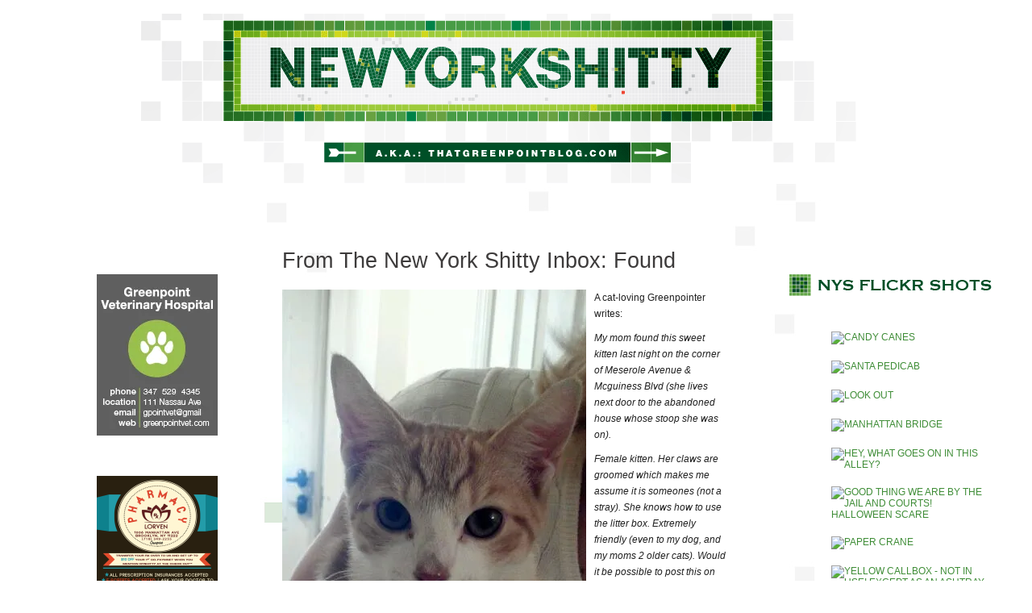

--- FILE ---
content_type: text/html; charset=UTF-8
request_url: https://www.newyorkshitty.com/greenpoint-goodness/85737
body_size: 16863
content:
<!DOCTYPE html PUBLIC "-//W3C//DTD XHTML 1.0 Transitional//EN" "http://www.w3.org/TR/xhtml1/DTD/xhtml1-transitional.dtd">
<html xmlns="http://www.w3.org/1999/xhtml">
<head profile="http://gmpg.org/xfn/11">
<meta http-equiv="Content-Type" content="text/html; charset=UTF-8" />
<meta name="distribution" content="global" />
<meta name="robots" content="follow, all" />
<meta name="language" content="en" />

<title>  From The New York Shitty Inbox: Found : newyorkshitty.com</title>
<meta name="generator" content="WordPress 6.9" />
<!-- leave this for stats -->

<link rel="Shortcut Icon" href="https://www.newyorkshitty.com/wp-content/themes/code-blue_20/images/favicon.ico" type="image/x-icon" />
<link rel="alternate" type="application/rss+xml" title="RSS 2.0" href="https://www.newyorkshitty.com/feed" />
<link rel="alternate" type="text/xml" title="RSS .92" href="https://www.newyorkshitty.com/feed/rss" />
<link rel="alternate" type="application/atom+xml" title="Atom 0.3" href="https://www.newyorkshitty.com/feed/atom" />
<link rel="pingback" href="https://www.newyorkshitty.com/xmlrpc.php" />
	<link rel='archives' title='December 2019' href='https://www.newyorkshitty.com/date/2019/12' />
	<link rel='archives' title='November 2019' href='https://www.newyorkshitty.com/date/2019/11' />
	<link rel='archives' title='October 2019' href='https://www.newyorkshitty.com/date/2019/10' />
	<link rel='archives' title='September 2019' href='https://www.newyorkshitty.com/date/2019/09' />
	<link rel='archives' title='August 2019' href='https://www.newyorkshitty.com/date/2019/08' />
	<link rel='archives' title='February 2018' href='https://www.newyorkshitty.com/date/2018/02' />
	<link rel='archives' title='June 2017' href='https://www.newyorkshitty.com/date/2017/06' />
	<link rel='archives' title='May 2017' href='https://www.newyorkshitty.com/date/2017/05' />
	<link rel='archives' title='April 2017' href='https://www.newyorkshitty.com/date/2017/04' />
	<link rel='archives' title='March 2017' href='https://www.newyorkshitty.com/date/2017/03' />
	<link rel='archives' title='February 2017' href='https://www.newyorkshitty.com/date/2017/02' />
	<link rel='archives' title='May 2016' href='https://www.newyorkshitty.com/date/2016/05' />
	<link rel='archives' title='January 2016' href='https://www.newyorkshitty.com/date/2016/01' />
	<link rel='archives' title='December 2015' href='https://www.newyorkshitty.com/date/2015/12' />
	<link rel='archives' title='November 2015' href='https://www.newyorkshitty.com/date/2015/11' />
	<link rel='archives' title='October 2015' href='https://www.newyorkshitty.com/date/2015/10' />
	<link rel='archives' title='September 2015' href='https://www.newyorkshitty.com/date/2015/09' />
	<link rel='archives' title='August 2015' href='https://www.newyorkshitty.com/date/2015/08' />
	<link rel='archives' title='July 2015' href='https://www.newyorkshitty.com/date/2015/07' />
	<link rel='archives' title='June 2015' href='https://www.newyorkshitty.com/date/2015/06' />
	<link rel='archives' title='May 2015' href='https://www.newyorkshitty.com/date/2015/05' />
	<link rel='archives' title='April 2015' href='https://www.newyorkshitty.com/date/2015/04' />
	<link rel='archives' title='March 2015' href='https://www.newyorkshitty.com/date/2015/03' />
	<link rel='archives' title='February 2015' href='https://www.newyorkshitty.com/date/2015/02' />
	<link rel='archives' title='January 2015' href='https://www.newyorkshitty.com/date/2015/01' />
	<link rel='archives' title='December 2014' href='https://www.newyorkshitty.com/date/2014/12' />
	<link rel='archives' title='November 2014' href='https://www.newyorkshitty.com/date/2014/11' />
	<link rel='archives' title='October 2014' href='https://www.newyorkshitty.com/date/2014/10' />
	<link rel='archives' title='September 2014' href='https://www.newyorkshitty.com/date/2014/09' />
	<link rel='archives' title='August 2014' href='https://www.newyorkshitty.com/date/2014/08' />
	<link rel='archives' title='July 2014' href='https://www.newyorkshitty.com/date/2014/07' />
	<link rel='archives' title='June 2014' href='https://www.newyorkshitty.com/date/2014/06' />
	<link rel='archives' title='May 2014' href='https://www.newyorkshitty.com/date/2014/05' />
	<link rel='archives' title='April 2014' href='https://www.newyorkshitty.com/date/2014/04' />
	<link rel='archives' title='March 2014' href='https://www.newyorkshitty.com/date/2014/03' />
	<link rel='archives' title='February 2014' href='https://www.newyorkshitty.com/date/2014/02' />
	<link rel='archives' title='January 2014' href='https://www.newyorkshitty.com/date/2014/01' />
	<link rel='archives' title='December 2013' href='https://www.newyorkshitty.com/date/2013/12' />
	<link rel='archives' title='November 2013' href='https://www.newyorkshitty.com/date/2013/11' />
	<link rel='archives' title='October 2013' href='https://www.newyorkshitty.com/date/2013/10' />
	<link rel='archives' title='September 2013' href='https://www.newyorkshitty.com/date/2013/09' />
	<link rel='archives' title='August 2013' href='https://www.newyorkshitty.com/date/2013/08' />
	<link rel='archives' title='July 2013' href='https://www.newyorkshitty.com/date/2013/07' />
	<link rel='archives' title='June 2013' href='https://www.newyorkshitty.com/date/2013/06' />
	<link rel='archives' title='May 2013' href='https://www.newyorkshitty.com/date/2013/05' />
	<link rel='archives' title='April 2013' href='https://www.newyorkshitty.com/date/2013/04' />
	<link rel='archives' title='March 2013' href='https://www.newyorkshitty.com/date/2013/03' />
	<link rel='archives' title='February 2013' href='https://www.newyorkshitty.com/date/2013/02' />
	<link rel='archives' title='January 2013' href='https://www.newyorkshitty.com/date/2013/01' />
	<link rel='archives' title='December 2012' href='https://www.newyorkshitty.com/date/2012/12' />
	<link rel='archives' title='November 2012' href='https://www.newyorkshitty.com/date/2012/11' />
	<link rel='archives' title='October 2012' href='https://www.newyorkshitty.com/date/2012/10' />
	<link rel='archives' title='September 2012' href='https://www.newyorkshitty.com/date/2012/09' />
	<link rel='archives' title='August 2012' href='https://www.newyorkshitty.com/date/2012/08' />
	<link rel='archives' title='July 2012' href='https://www.newyorkshitty.com/date/2012/07' />
	<link rel='archives' title='June 2012' href='https://www.newyorkshitty.com/date/2012/06' />
	<link rel='archives' title='May 2012' href='https://www.newyorkshitty.com/date/2012/05' />
	<link rel='archives' title='April 2012' href='https://www.newyorkshitty.com/date/2012/04' />
	<link rel='archives' title='March 2012' href='https://www.newyorkshitty.com/date/2012/03' />
	<link rel='archives' title='February 2012' href='https://www.newyorkshitty.com/date/2012/02' />
	<link rel='archives' title='January 2012' href='https://www.newyorkshitty.com/date/2012/01' />
	<link rel='archives' title='December 2011' href='https://www.newyorkshitty.com/date/2011/12' />
	<link rel='archives' title='November 2011' href='https://www.newyorkshitty.com/date/2011/11' />
	<link rel='archives' title='October 2011' href='https://www.newyorkshitty.com/date/2011/10' />
	<link rel='archives' title='September 2011' href='https://www.newyorkshitty.com/date/2011/09' />
	<link rel='archives' title='August 2011' href='https://www.newyorkshitty.com/date/2011/08' />
	<link rel='archives' title='July 2011' href='https://www.newyorkshitty.com/date/2011/07' />
	<link rel='archives' title='June 2011' href='https://www.newyorkshitty.com/date/2011/06' />
	<link rel='archives' title='May 2011' href='https://www.newyorkshitty.com/date/2011/05' />
	<link rel='archives' title='April 2011' href='https://www.newyorkshitty.com/date/2011/04' />
	<link rel='archives' title='March 2011' href='https://www.newyorkshitty.com/date/2011/03' />
	<link rel='archives' title='February 2011' href='https://www.newyorkshitty.com/date/2011/02' />
	<link rel='archives' title='January 2011' href='https://www.newyorkshitty.com/date/2011/01' />
	<link rel='archives' title='December 2010' href='https://www.newyorkshitty.com/date/2010/12' />
	<link rel='archives' title='November 2010' href='https://www.newyorkshitty.com/date/2010/11' />
	<link rel='archives' title='October 2010' href='https://www.newyorkshitty.com/date/2010/10' />
	<link rel='archives' title='September 2010' href='https://www.newyorkshitty.com/date/2010/09' />
	<link rel='archives' title='August 2010' href='https://www.newyorkshitty.com/date/2010/08' />
	<link rel='archives' title='July 2010' href='https://www.newyorkshitty.com/date/2010/07' />
	<link rel='archives' title='June 2010' href='https://www.newyorkshitty.com/date/2010/06' />
	<link rel='archives' title='May 2010' href='https://www.newyorkshitty.com/date/2010/05' />
	<link rel='archives' title='April 2010' href='https://www.newyorkshitty.com/date/2010/04' />
	<link rel='archives' title='March 2010' href='https://www.newyorkshitty.com/date/2010/03' />
	<link rel='archives' title='February 2010' href='https://www.newyorkshitty.com/date/2010/02' />
	<link rel='archives' title='January 2010' href='https://www.newyorkshitty.com/date/2010/01' />
	<link rel='archives' title='December 2009' href='https://www.newyorkshitty.com/date/2009/12' />
	<link rel='archives' title='November 2009' href='https://www.newyorkshitty.com/date/2009/11' />
	<link rel='archives' title='October 2009' href='https://www.newyorkshitty.com/date/2009/10' />
	<link rel='archives' title='September 2009' href='https://www.newyorkshitty.com/date/2009/09' />
	<link rel='archives' title='August 2009' href='https://www.newyorkshitty.com/date/2009/08' />
	<link rel='archives' title='July 2009' href='https://www.newyorkshitty.com/date/2009/07' />
	<link rel='archives' title='June 2009' href='https://www.newyorkshitty.com/date/2009/06' />
	<link rel='archives' title='May 2009' href='https://www.newyorkshitty.com/date/2009/05' />
	<link rel='archives' title='April 2009' href='https://www.newyorkshitty.com/date/2009/04' />
	<link rel='archives' title='March 2009' href='https://www.newyorkshitty.com/date/2009/03' />
	<link rel='archives' title='February 2009' href='https://www.newyorkshitty.com/date/2009/02' />
	<link rel='archives' title='January 2009' href='https://www.newyorkshitty.com/date/2009/01' />
	<link rel='archives' title='December 2008' href='https://www.newyorkshitty.com/date/2008/12' />
	<link rel='archives' title='November 2008' href='https://www.newyorkshitty.com/date/2008/11' />
	<link rel='archives' title='October 2008' href='https://www.newyorkshitty.com/date/2008/10' />
	<link rel='archives' title='September 2008' href='https://www.newyorkshitty.com/date/2008/09' />
	<link rel='archives' title='August 2008' href='https://www.newyorkshitty.com/date/2008/08' />
	<link rel='archives' title='July 2008' href='https://www.newyorkshitty.com/date/2008/07' />
	<link rel='archives' title='June 2008' href='https://www.newyorkshitty.com/date/2008/06' />
	<link rel='archives' title='May 2008' href='https://www.newyorkshitty.com/date/2008/05' />
	<link rel='archives' title='April 2008' href='https://www.newyorkshitty.com/date/2008/04' />
	<link rel='archives' title='March 2008' href='https://www.newyorkshitty.com/date/2008/03' />
	<link rel='archives' title='February 2008' href='https://www.newyorkshitty.com/date/2008/02' />
	<link rel='archives' title='January 2008' href='https://www.newyorkshitty.com/date/2008/01' />
	<link rel='archives' title='December 2007' href='https://www.newyorkshitty.com/date/2007/12' />
	<link rel='archives' title='November 2007' href='https://www.newyorkshitty.com/date/2007/11' />
	<link rel='archives' title='October 2007' href='https://www.newyorkshitty.com/date/2007/10' />
	<link rel='archives' title='September 2007' href='https://www.newyorkshitty.com/date/2007/09' />
	<link rel='archives' title='August 2007' href='https://www.newyorkshitty.com/date/2007/08' />
	<link rel='archives' title='July 2007' href='https://www.newyorkshitty.com/date/2007/07' />
	<link rel='archives' title='June 2007' href='https://www.newyorkshitty.com/date/2007/06' />
	<link rel='archives' title='May 2007' href='https://www.newyorkshitty.com/date/2007/05' />
	<link rel='archives' title='April 2007' href='https://www.newyorkshitty.com/date/2007/04' />
	<link rel='archives' title='March 2007' href='https://www.newyorkshitty.com/date/2007/03' />
	<link rel='archives' title='February 2007' href='https://www.newyorkshitty.com/date/2007/02' />
	<link rel='archives' title='January 2007' href='https://www.newyorkshitty.com/date/2007/01' />
	<link rel='archives' title='December 2006' href='https://www.newyorkshitty.com/date/2006/12' />
	<link rel='archives' title='November 2006' href='https://www.newyorkshitty.com/date/2006/11' />
	<link rel='archives' title='October 2006' href='https://www.newyorkshitty.com/date/2006/10' />
	<link rel='archives' title='September 2006' href='https://www.newyorkshitty.com/date/2006/09' />
	<link rel='archives' title='August 2006' href='https://www.newyorkshitty.com/date/2006/08' />
	<link rel='archives' title='July 2006' href='https://www.newyorkshitty.com/date/2006/07' />
	<link rel='archives' title='June 2006' href='https://www.newyorkshitty.com/date/2006/06' />
	<link rel='archives' title='May 2006' href='https://www.newyorkshitty.com/date/2006/05' />
	<link rel='archives' title='April 2006' href='https://www.newyorkshitty.com/date/2006/04' />


<link rel="stylesheet" href="https://www.newyorkshitty.com/wp-content/themes/newyorkshitty/style.css" type="text/css" media="screen" />



<link rel="alternate" type="application/rss+xml" title="newyorkshitty.com RSS Feed" href="https://www.newyorkshitty.com/feed" />
<link rel="pingback" href="https://www.newyorkshitty.com/xmlrpc.php" />

<meta name='robots' content='max-image-preview:large' />
<link rel='dns-prefetch' href='//secure.gravatar.com' />
<link rel='dns-prefetch' href='//s7.addthis.com' />
<link rel='dns-prefetch' href='//stats.wp.com' />
<link rel='dns-prefetch' href='//v0.wordpress.com' />
<link rel='preconnect' href='//i0.wp.com' />
<link rel="alternate" title="oEmbed (JSON)" type="application/json+oembed" href="https://www.newyorkshitty.com/wp-json/oembed/1.0/embed?url=https%3A%2F%2Fwww.newyorkshitty.com%2Fgreenpoint-goodness%2F85737" />
<link rel="alternate" title="oEmbed (XML)" type="text/xml+oembed" href="https://www.newyorkshitty.com/wp-json/oembed/1.0/embed?url=https%3A%2F%2Fwww.newyorkshitty.com%2Fgreenpoint-goodness%2F85737&#038;format=xml" />
		<!-- This site uses the Google Analytics by MonsterInsights plugin v9.11.0 - Using Analytics tracking - https://www.monsterinsights.com/ -->
		<!-- Note: MonsterInsights is not currently configured on this site. The site owner needs to authenticate with Google Analytics in the MonsterInsights settings panel. -->
					<!-- No tracking code set -->
				<!-- / Google Analytics by MonsterInsights -->
		<style id='wp-img-auto-sizes-contain-inline-css' type='text/css'>
img:is([sizes=auto i],[sizes^="auto," i]){contain-intrinsic-size:3000px 1500px}
/*# sourceURL=wp-img-auto-sizes-contain-inline-css */
</style>
<link rel='stylesheet' id='jetpack_related-posts-css' href='https://www.newyorkshitty.com/wp-content/plugins/jetpack/modules/related-posts/related-posts.css?ver=20240116' type='text/css' media='all' />
<style id='wp-emoji-styles-inline-css' type='text/css'>

	img.wp-smiley, img.emoji {
		display: inline !important;
		border: none !important;
		box-shadow: none !important;
		height: 1em !important;
		width: 1em !important;
		margin: 0 0.07em !important;
		vertical-align: -0.1em !important;
		background: none !important;
		padding: 0 !important;
	}
/*# sourceURL=wp-emoji-styles-inline-css */
</style>
<style id='wp-block-library-inline-css' type='text/css'>
:root{--wp-block-synced-color:#7a00df;--wp-block-synced-color--rgb:122,0,223;--wp-bound-block-color:var(--wp-block-synced-color);--wp-editor-canvas-background:#ddd;--wp-admin-theme-color:#007cba;--wp-admin-theme-color--rgb:0,124,186;--wp-admin-theme-color-darker-10:#006ba1;--wp-admin-theme-color-darker-10--rgb:0,107,160.5;--wp-admin-theme-color-darker-20:#005a87;--wp-admin-theme-color-darker-20--rgb:0,90,135;--wp-admin-border-width-focus:2px}@media (min-resolution:192dpi){:root{--wp-admin-border-width-focus:1.5px}}.wp-element-button{cursor:pointer}:root .has-very-light-gray-background-color{background-color:#eee}:root .has-very-dark-gray-background-color{background-color:#313131}:root .has-very-light-gray-color{color:#eee}:root .has-very-dark-gray-color{color:#313131}:root .has-vivid-green-cyan-to-vivid-cyan-blue-gradient-background{background:linear-gradient(135deg,#00d084,#0693e3)}:root .has-purple-crush-gradient-background{background:linear-gradient(135deg,#34e2e4,#4721fb 50%,#ab1dfe)}:root .has-hazy-dawn-gradient-background{background:linear-gradient(135deg,#faaca8,#dad0ec)}:root .has-subdued-olive-gradient-background{background:linear-gradient(135deg,#fafae1,#67a671)}:root .has-atomic-cream-gradient-background{background:linear-gradient(135deg,#fdd79a,#004a59)}:root .has-nightshade-gradient-background{background:linear-gradient(135deg,#330968,#31cdcf)}:root .has-midnight-gradient-background{background:linear-gradient(135deg,#020381,#2874fc)}:root{--wp--preset--font-size--normal:16px;--wp--preset--font-size--huge:42px}.has-regular-font-size{font-size:1em}.has-larger-font-size{font-size:2.625em}.has-normal-font-size{font-size:var(--wp--preset--font-size--normal)}.has-huge-font-size{font-size:var(--wp--preset--font-size--huge)}.has-text-align-center{text-align:center}.has-text-align-left{text-align:left}.has-text-align-right{text-align:right}.has-fit-text{white-space:nowrap!important}#end-resizable-editor-section{display:none}.aligncenter{clear:both}.items-justified-left{justify-content:flex-start}.items-justified-center{justify-content:center}.items-justified-right{justify-content:flex-end}.items-justified-space-between{justify-content:space-between}.screen-reader-text{border:0;clip-path:inset(50%);height:1px;margin:-1px;overflow:hidden;padding:0;position:absolute;width:1px;word-wrap:normal!important}.screen-reader-text:focus{background-color:#ddd;clip-path:none;color:#444;display:block;font-size:1em;height:auto;left:5px;line-height:normal;padding:15px 23px 14px;text-decoration:none;top:5px;width:auto;z-index:100000}html :where(.has-border-color){border-style:solid}html :where([style*=border-top-color]){border-top-style:solid}html :where([style*=border-right-color]){border-right-style:solid}html :where([style*=border-bottom-color]){border-bottom-style:solid}html :where([style*=border-left-color]){border-left-style:solid}html :where([style*=border-width]){border-style:solid}html :where([style*=border-top-width]){border-top-style:solid}html :where([style*=border-right-width]){border-right-style:solid}html :where([style*=border-bottom-width]){border-bottom-style:solid}html :where([style*=border-left-width]){border-left-style:solid}html :where(img[class*=wp-image-]){height:auto;max-width:100%}:where(figure){margin:0 0 1em}html :where(.is-position-sticky){--wp-admin--admin-bar--position-offset:var(--wp-admin--admin-bar--height,0px)}@media screen and (max-width:600px){html :where(.is-position-sticky){--wp-admin--admin-bar--position-offset:0px}}

/*# sourceURL=wp-block-library-inline-css */
</style><style id='global-styles-inline-css' type='text/css'>
:root{--wp--preset--aspect-ratio--square: 1;--wp--preset--aspect-ratio--4-3: 4/3;--wp--preset--aspect-ratio--3-4: 3/4;--wp--preset--aspect-ratio--3-2: 3/2;--wp--preset--aspect-ratio--2-3: 2/3;--wp--preset--aspect-ratio--16-9: 16/9;--wp--preset--aspect-ratio--9-16: 9/16;--wp--preset--color--black: #000000;--wp--preset--color--cyan-bluish-gray: #abb8c3;--wp--preset--color--white: #ffffff;--wp--preset--color--pale-pink: #f78da7;--wp--preset--color--vivid-red: #cf2e2e;--wp--preset--color--luminous-vivid-orange: #ff6900;--wp--preset--color--luminous-vivid-amber: #fcb900;--wp--preset--color--light-green-cyan: #7bdcb5;--wp--preset--color--vivid-green-cyan: #00d084;--wp--preset--color--pale-cyan-blue: #8ed1fc;--wp--preset--color--vivid-cyan-blue: #0693e3;--wp--preset--color--vivid-purple: #9b51e0;--wp--preset--gradient--vivid-cyan-blue-to-vivid-purple: linear-gradient(135deg,rgb(6,147,227) 0%,rgb(155,81,224) 100%);--wp--preset--gradient--light-green-cyan-to-vivid-green-cyan: linear-gradient(135deg,rgb(122,220,180) 0%,rgb(0,208,130) 100%);--wp--preset--gradient--luminous-vivid-amber-to-luminous-vivid-orange: linear-gradient(135deg,rgb(252,185,0) 0%,rgb(255,105,0) 100%);--wp--preset--gradient--luminous-vivid-orange-to-vivid-red: linear-gradient(135deg,rgb(255,105,0) 0%,rgb(207,46,46) 100%);--wp--preset--gradient--very-light-gray-to-cyan-bluish-gray: linear-gradient(135deg,rgb(238,238,238) 0%,rgb(169,184,195) 100%);--wp--preset--gradient--cool-to-warm-spectrum: linear-gradient(135deg,rgb(74,234,220) 0%,rgb(151,120,209) 20%,rgb(207,42,186) 40%,rgb(238,44,130) 60%,rgb(251,105,98) 80%,rgb(254,248,76) 100%);--wp--preset--gradient--blush-light-purple: linear-gradient(135deg,rgb(255,206,236) 0%,rgb(152,150,240) 100%);--wp--preset--gradient--blush-bordeaux: linear-gradient(135deg,rgb(254,205,165) 0%,rgb(254,45,45) 50%,rgb(107,0,62) 100%);--wp--preset--gradient--luminous-dusk: linear-gradient(135deg,rgb(255,203,112) 0%,rgb(199,81,192) 50%,rgb(65,88,208) 100%);--wp--preset--gradient--pale-ocean: linear-gradient(135deg,rgb(255,245,203) 0%,rgb(182,227,212) 50%,rgb(51,167,181) 100%);--wp--preset--gradient--electric-grass: linear-gradient(135deg,rgb(202,248,128) 0%,rgb(113,206,126) 100%);--wp--preset--gradient--midnight: linear-gradient(135deg,rgb(2,3,129) 0%,rgb(40,116,252) 100%);--wp--preset--font-size--small: 13px;--wp--preset--font-size--medium: 20px;--wp--preset--font-size--large: 36px;--wp--preset--font-size--x-large: 42px;--wp--preset--spacing--20: 0.44rem;--wp--preset--spacing--30: 0.67rem;--wp--preset--spacing--40: 1rem;--wp--preset--spacing--50: 1.5rem;--wp--preset--spacing--60: 2.25rem;--wp--preset--spacing--70: 3.38rem;--wp--preset--spacing--80: 5.06rem;--wp--preset--shadow--natural: 6px 6px 9px rgba(0, 0, 0, 0.2);--wp--preset--shadow--deep: 12px 12px 50px rgba(0, 0, 0, 0.4);--wp--preset--shadow--sharp: 6px 6px 0px rgba(0, 0, 0, 0.2);--wp--preset--shadow--outlined: 6px 6px 0px -3px rgb(255, 255, 255), 6px 6px rgb(0, 0, 0);--wp--preset--shadow--crisp: 6px 6px 0px rgb(0, 0, 0);}:where(.is-layout-flex){gap: 0.5em;}:where(.is-layout-grid){gap: 0.5em;}body .is-layout-flex{display: flex;}.is-layout-flex{flex-wrap: wrap;align-items: center;}.is-layout-flex > :is(*, div){margin: 0;}body .is-layout-grid{display: grid;}.is-layout-grid > :is(*, div){margin: 0;}:where(.wp-block-columns.is-layout-flex){gap: 2em;}:where(.wp-block-columns.is-layout-grid){gap: 2em;}:where(.wp-block-post-template.is-layout-flex){gap: 1.25em;}:where(.wp-block-post-template.is-layout-grid){gap: 1.25em;}.has-black-color{color: var(--wp--preset--color--black) !important;}.has-cyan-bluish-gray-color{color: var(--wp--preset--color--cyan-bluish-gray) !important;}.has-white-color{color: var(--wp--preset--color--white) !important;}.has-pale-pink-color{color: var(--wp--preset--color--pale-pink) !important;}.has-vivid-red-color{color: var(--wp--preset--color--vivid-red) !important;}.has-luminous-vivid-orange-color{color: var(--wp--preset--color--luminous-vivid-orange) !important;}.has-luminous-vivid-amber-color{color: var(--wp--preset--color--luminous-vivid-amber) !important;}.has-light-green-cyan-color{color: var(--wp--preset--color--light-green-cyan) !important;}.has-vivid-green-cyan-color{color: var(--wp--preset--color--vivid-green-cyan) !important;}.has-pale-cyan-blue-color{color: var(--wp--preset--color--pale-cyan-blue) !important;}.has-vivid-cyan-blue-color{color: var(--wp--preset--color--vivid-cyan-blue) !important;}.has-vivid-purple-color{color: var(--wp--preset--color--vivid-purple) !important;}.has-black-background-color{background-color: var(--wp--preset--color--black) !important;}.has-cyan-bluish-gray-background-color{background-color: var(--wp--preset--color--cyan-bluish-gray) !important;}.has-white-background-color{background-color: var(--wp--preset--color--white) !important;}.has-pale-pink-background-color{background-color: var(--wp--preset--color--pale-pink) !important;}.has-vivid-red-background-color{background-color: var(--wp--preset--color--vivid-red) !important;}.has-luminous-vivid-orange-background-color{background-color: var(--wp--preset--color--luminous-vivid-orange) !important;}.has-luminous-vivid-amber-background-color{background-color: var(--wp--preset--color--luminous-vivid-amber) !important;}.has-light-green-cyan-background-color{background-color: var(--wp--preset--color--light-green-cyan) !important;}.has-vivid-green-cyan-background-color{background-color: var(--wp--preset--color--vivid-green-cyan) !important;}.has-pale-cyan-blue-background-color{background-color: var(--wp--preset--color--pale-cyan-blue) !important;}.has-vivid-cyan-blue-background-color{background-color: var(--wp--preset--color--vivid-cyan-blue) !important;}.has-vivid-purple-background-color{background-color: var(--wp--preset--color--vivid-purple) !important;}.has-black-border-color{border-color: var(--wp--preset--color--black) !important;}.has-cyan-bluish-gray-border-color{border-color: var(--wp--preset--color--cyan-bluish-gray) !important;}.has-white-border-color{border-color: var(--wp--preset--color--white) !important;}.has-pale-pink-border-color{border-color: var(--wp--preset--color--pale-pink) !important;}.has-vivid-red-border-color{border-color: var(--wp--preset--color--vivid-red) !important;}.has-luminous-vivid-orange-border-color{border-color: var(--wp--preset--color--luminous-vivid-orange) !important;}.has-luminous-vivid-amber-border-color{border-color: var(--wp--preset--color--luminous-vivid-amber) !important;}.has-light-green-cyan-border-color{border-color: var(--wp--preset--color--light-green-cyan) !important;}.has-vivid-green-cyan-border-color{border-color: var(--wp--preset--color--vivid-green-cyan) !important;}.has-pale-cyan-blue-border-color{border-color: var(--wp--preset--color--pale-cyan-blue) !important;}.has-vivid-cyan-blue-border-color{border-color: var(--wp--preset--color--vivid-cyan-blue) !important;}.has-vivid-purple-border-color{border-color: var(--wp--preset--color--vivid-purple) !important;}.has-vivid-cyan-blue-to-vivid-purple-gradient-background{background: var(--wp--preset--gradient--vivid-cyan-blue-to-vivid-purple) !important;}.has-light-green-cyan-to-vivid-green-cyan-gradient-background{background: var(--wp--preset--gradient--light-green-cyan-to-vivid-green-cyan) !important;}.has-luminous-vivid-amber-to-luminous-vivid-orange-gradient-background{background: var(--wp--preset--gradient--luminous-vivid-amber-to-luminous-vivid-orange) !important;}.has-luminous-vivid-orange-to-vivid-red-gradient-background{background: var(--wp--preset--gradient--luminous-vivid-orange-to-vivid-red) !important;}.has-very-light-gray-to-cyan-bluish-gray-gradient-background{background: var(--wp--preset--gradient--very-light-gray-to-cyan-bluish-gray) !important;}.has-cool-to-warm-spectrum-gradient-background{background: var(--wp--preset--gradient--cool-to-warm-spectrum) !important;}.has-blush-light-purple-gradient-background{background: var(--wp--preset--gradient--blush-light-purple) !important;}.has-blush-bordeaux-gradient-background{background: var(--wp--preset--gradient--blush-bordeaux) !important;}.has-luminous-dusk-gradient-background{background: var(--wp--preset--gradient--luminous-dusk) !important;}.has-pale-ocean-gradient-background{background: var(--wp--preset--gradient--pale-ocean) !important;}.has-electric-grass-gradient-background{background: var(--wp--preset--gradient--electric-grass) !important;}.has-midnight-gradient-background{background: var(--wp--preset--gradient--midnight) !important;}.has-small-font-size{font-size: var(--wp--preset--font-size--small) !important;}.has-medium-font-size{font-size: var(--wp--preset--font-size--medium) !important;}.has-large-font-size{font-size: var(--wp--preset--font-size--large) !important;}.has-x-large-font-size{font-size: var(--wp--preset--font-size--x-large) !important;}
/*# sourceURL=global-styles-inline-css */
</style>

<style id='classic-theme-styles-inline-css' type='text/css'>
/*! This file is auto-generated */
.wp-block-button__link{color:#fff;background-color:#32373c;border-radius:9999px;box-shadow:none;text-decoration:none;padding:calc(.667em + 2px) calc(1.333em + 2px);font-size:1.125em}.wp-block-file__button{background:#32373c;color:#fff;text-decoration:none}
/*# sourceURL=/wp-includes/css/classic-themes.min.css */
</style>
<link rel='stylesheet' id='addthis_all_pages-css' href='https://www.newyorkshitty.com/wp-content/plugins/addthis/frontend/build/addthis_wordpress_public.min.css?ver=6.9' type='text/css' media='all' />
<link rel='stylesheet' id='sharedaddy-css' href='https://www.newyorkshitty.com/wp-content/plugins/jetpack/modules/sharedaddy/sharing.css?ver=15.3.1' type='text/css' media='all' />
<link rel='stylesheet' id='social-logos-css' href='https://www.newyorkshitty.com/wp-content/plugins/jetpack/_inc/social-logos/social-logos.min.css?ver=15.3.1' type='text/css' media='all' />
<script type="text/javascript" id="jetpack_related-posts-js-extra">
/* <![CDATA[ */
var related_posts_js_options = {"post_heading":"h4"};
//# sourceURL=jetpack_related-posts-js-extra
/* ]]> */
</script>
<script type="text/javascript" src="https://www.newyorkshitty.com/wp-content/plugins/jetpack/_inc/build/related-posts/related-posts.min.js?ver=20240116" id="jetpack_related-posts-js"></script>
<link rel="https://api.w.org/" href="https://www.newyorkshitty.com/wp-json/" /><link rel="alternate" title="JSON" type="application/json" href="https://www.newyorkshitty.com/wp-json/wp/v2/posts/85737" /><link rel="EditURI" type="application/rsd+xml" title="RSD" href="https://www.newyorkshitty.com/xmlrpc.php?rsd" />
<meta name="generator" content="WordPress 6.9" />
<link rel="canonical" href="https://www.newyorkshitty.com/greenpoint-goodness/85737" />
<link rel='shortlink' href='https://wp.me/p1REzu-miR' />
	<style>img#wpstats{display:none}</style>
		
<!-- Jetpack Open Graph Tags -->
<meta property="og:type" content="article" />
<meta property="og:title" content="From The New York Shitty Inbox: Found" />
<meta property="og:url" content="https://www.newyorkshitty.com/greenpoint-goodness/85737" />
<meta property="og:description" content="A cat-loving Greenpointer writes: My mom found this sweet kitten last night on the corner of Meserole Avenue &amp; Mcguiness Blvd (she lives next door to the abandoned house whose stoop she was on)…" />
<meta property="article:published_time" content="2012-09-14T13:24:09+00:00" />
<meta property="article:modified_time" content="2012-09-14T13:24:09+00:00" />
<meta property="og:site_name" content="newyorkshitty.com" />
<meta property="og:image" content="http://www.newyorkshitty.com/wp-content/uploads/2012/09/foundkittehNYS.jpg" />
<meta property="og:image:width" content="377" />
<meta property="og:image:height" content="816" />
<meta property="og:image:alt" content="" />
<meta property="og:locale" content="en_US" />

<!-- End Jetpack Open Graph Tags -->

<script type="text/javascript"><!--//--><![CDATA[//><!--
sfHover = function() {
	if (!document.getElementsByTagName) return false;
	var sfEls = document.getElementById("nav").getElementsByTagName("li");

	for (var i=0; i<sfEls.length; i++) {
		sfEls[i].onmouseover=function() {
			this.className+=" sfhover";
		}
		sfEls[i].onmouseout=function() {
			this.className=this.className.replace(new RegExp(" sfhover\\b"), "");
		}
	}

}
if (window.attachEvent) window.attachEvent("onload", sfHover);
//--><!]]></script>

<link rel='stylesheet' id='jetpack-swiper-library-css' href='https://www.newyorkshitty.com/wp-content/plugins/jetpack/_inc/blocks/swiper.css?ver=15.3.1' type='text/css' media='all' />
<link rel='stylesheet' id='jetpack-carousel-css' href='https://www.newyorkshitty.com/wp-content/plugins/jetpack/modules/carousel/jetpack-carousel.css?ver=15.3.1' type='text/css' media='all' />
</head>

<body>

<div id="wrap">

<div id="header">

	<div class="hgroup">
		<h1><a href="https://www.newyorkshitty.com/">newyorkshitty.com</a></h1>
		<span class="nys_descript">Greenpoint Dog Log Blog: One Woman&#039;s Crusade Against Dog Shit</span>
	</div>
	
	

</div>




<div id="content">

<!-- begin l_sidebar -->

<div id="l_sidebar">

	<ul id="l_sidebarwidgeted">
	<li id="text-6" class="widget widget_text"><h2 class="widgettitle">Greenpoint</h2>
			<div class="textwidget"><center><a href="http://www.yelp.com/biz/greenpoint-veterinary-hospital-brooklyn" target="_blank">
<img data-recalc-dims="1" src="https://i0.wp.com/www.newyorkshitty.com/wp-content/uploads/ads/GV_gray_NOstroke.jpg?resize=150%2C200" width="150" height="200" alt="Greenpoint Veterinary Hospital" /></a></center></div>
		</li>
<li id="text-9" class="widget widget_text"><h2 class="widgettitle">Lorven Pharmacy</h2>
			<div class="textwidget"><center><a href="https://plus.google.com/107245996301858241555/about?gl=us&hl=en" target="_blank">
<img data-recalc-dims="1" src="https://i0.wp.com/www.newyorkshitty.com/wp-content/uploads/ads/lorvan.png?resize=150%2C200" width="150" height="200" alt="Greenpoint Veterinary Hospital" /></a></center></div>
		</li>
<li id="text-5" class="widget widget_text"><h2 class="widgettitle">Culture on the Cheap</h2>
			<div class="textwidget"><center><a href="http://cultureonthecheap.com/" target="_blank">
<img data-recalc-dims="1" src="https://i0.wp.com/www.newyorkshitty.com/wp-content/uploads/ads/CultureOnTheCheap_AD.png?resize=150%2C200" width="150" height="200" alt="Culture on the Cheap" /></a></center>
</div>
		</li>
<li id="search-3" class="widget widget_search"><h2 class="widgettitle">Shitty Search</h2>
<form role="search" method="get" id="searchform" class="searchform" action="https://www.newyorkshitty.com/">
				<div>
					<label class="screen-reader-text" for="s">Search for:</label>
					<input type="text" value="" name="s" id="s" />
					<input type="submit" id="searchsubmit" value="Search" />
				</div>
			</form></li>
<li id="pages-2" class="widget widget_pages"><h2 class="widgettitle">Important</h2>

			<ul>
				<li class="page_item page-item-2 page_item_has_children"><a href="https://www.newyorkshitty.com/about">About</a>
<ul class='children'>
	<li class="page_item page-item-34450"><a href="https://www.newyorkshitty.com/about/comments-terms-use">Comments: Terms &#038; Use</a></li>
	<li class="page_item page-item-16163"><a href="https://www.newyorkshitty.com/about/contributions-tips">Contributions, Questions &#038; Tips&#8230; Send Me Your Shit!</a></li>
	<li class="page_item page-item-16168"><a href="https://www.newyorkshitty.com/about/my-web-nanny-doesnt-like-the-url-for-this-site">My Web Nanny Doesn&#8217;t Like The URL For This Site</a></li>
	<li class="page_item page-item-41876"><a href="https://www.newyorkshitty.com/about/photography-for-sale">Photography For Sale!</a></li>
	<li class="page_item page-item-317"><a href="https://www.newyorkshitty.com/about/press">Press</a></li>
</ul>
</li>
<li class="page_item page-item-1266"><a href="https://www.newyorkshitty.com/miss-heathers-home-for-sick-unwanted-and-crippled-dildonics">Miss Heather&#8217;s Home for Sick, Unwanted, and Crippled Dildonics</a></li>
<li class="page_item page-item-412"><a href="https://www.newyorkshitty.com/vomitek-industries">Vomitek Industries</a></li>
<li class="page_item page-item-156"><a href="https://www.newyorkshitty.com/shitty-confidential">Waiting for the Beer Fairy</a></li>
			</ul>

			</li>
<li id="categories-3" class="widget widget_categories"><h2 class="widgettitle">Catagories</h2>
<form action="https://www.newyorkshitty.com" method="get"><label class="screen-reader-text" for="cat">Catagories</label><select  name='cat' id='cat' class='postform'>
	<option value='-1'>Select Category</option>
	<option class="level-0" value="10">(s)Hit Parade</option>
	<option class="level-0" value="1778">10001</option>
	<option class="level-0" value="1164">10002</option>
	<option class="level-0" value="1064">10003</option>
	<option class="level-0" value="6414">10006</option>
	<option class="level-0" value="2882">10007</option>
	<option class="level-0" value="1233">10009</option>
	<option class="level-0" value="1717">10010</option>
	<option class="level-0" value="2247">10011</option>
	<option class="level-0" value="1658">10012</option>
	<option class="level-0" value="389">10013</option>
	<option class="level-0" value="1665">10014</option>
	<option class="level-0" value="9138">10016</option>
	<option class="level-0" value="5076">10017</option>
	<option class="level-0" value="4994">10018</option>
	<option class="level-0" value="4101">10019</option>
	<option class="level-0" value="3155">10022</option>
	<option class="level-0" value="5917">10023</option>
	<option class="level-0" value="2579">10024</option>
	<option class="level-0" value="8911">10026</option>
	<option class="level-0" value="2167">10027</option>
	<option class="level-0" value="5591">10028</option>
	<option class="level-0" value="1957">10029</option>
	<option class="level-0" value="2512">10031</option>
	<option class="level-0" value="9045">10032</option>
	<option class="level-0" value="8984">10033</option>
	<option class="level-0" value="3114">10034</option>
	<option class="level-0" value="3865">10035</option>
	<option class="level-0" value="4461">10036</option>
	<option class="level-0" value="2596">10038</option>
	<option class="level-0" value="5679">10040</option>
	<option class="level-0" value="5663">10128</option>
	<option class="level-0" value="5943">10459</option>
	<option class="level-0" value="1297">10461</option>
	<option class="level-0" value="1309">10462</option>
	<option class="level-0" value="5525">10474</option>
	<option class="level-0" value="440">11101</option>
	<option class="level-0" value="4171">11102</option>
	<option class="level-0" value="8550">11103</option>
	<option class="level-0" value="798">11104</option>
	<option class="level-0" value="8361">11105</option>
	<option class="level-0" value="1841">11106</option>
	<option class="level-0" value="3607">11110</option>
	<option class="level-0" value="1459">11201</option>
	<option class="level-0" value="959">11205</option>
	<option class="level-0" value="165">11206</option>
	<option class="level-0" value="4190">11207</option>
	<option class="level-0" value="4957">11209</option>
	<option class="level-0" value="70">11211</option>
	<option class="level-0" value="4117">11212</option>
	<option class="level-0" value="249">11215</option>
	<option class="level-0" value="2973">11216</option>
	<option class="level-0" value="833">11217</option>
	<option class="level-0" value="1399">11218</option>
	<option class="level-0" value="3639">11220</option>
	<option class="level-0" value="1274">11221</option>
	<option class="level-0" value="68">11222</option>
	<option class="level-0" value="5170">11224</option>
	<option class="level-0" value="5659">11225</option>
	<option class="level-0" value="1400">11226</option>
	<option class="level-0" value="2292">11231</option>
	<option class="level-0" value="1039">11232</option>
	<option class="level-0" value="4139">11233</option>
	<option class="level-0" value="4086">11234</option>
	<option class="level-0" value="5974">11235</option>
	<option class="level-0" value="4129">11236</option>
	<option class="level-0" value="71">11237</option>
	<option class="level-0" value="988">11238</option>
	<option class="level-0" value="6829">11249</option>
	<option class="level-0" value="5082">11354</option>
	<option class="level-0" value="3806">11368</option>
	<option class="level-0" value="451">11372</option>
	<option class="level-0" value="5575">11373</option>
	<option class="level-0" value="790">11377</option>
	<option class="level-0" value="873">11378</option>
	<option class="level-0" value="1655">11385</option>
	<option class="level-0" value="21">2007 Crap Map</option>
	<option class="level-0" value="51">Abjectecture</option>
	<option class="level-0" value="855">Advanced Life Forms</option>
	<option class="level-0" value="2762">Affluenza</option>
	<option class="level-0" value="1">Area 51</option>
	<option class="level-0" value="33">Articles of Fedderization</option>
	<option class="level-0" value="41">Asshole</option>
	<option class="level-0" value="35">Astoria</option>
	<option class="level-0" value="1840">Astoria Queens</option>
	<option class="level-0" value="2032">BAD ASS</option>
	<option class="level-0" value="4955">Bay Ridge</option>
	<option class="level-0" value="4956">Bay Ridge Brooklyn</option>
	<option class="level-0" value="43">Bed-Stuy</option>
	<option class="level-0" value="716">Bed-Stuy Brooklyn</option>
	<option class="level-0" value="795">Blissville</option>
	<option class="level-0" value="796">Blissville Queens</option>
	<option class="level-0" value="2934">Bloglodytes</option>
	<option class="level-0" value="1591">Bloomblight</option>
	<option class="level-0" value="9181">Boerum Hill</option>
	<option class="level-0" value="9182">Boerum Hill Brooklyn</option>
	<option class="level-0" value="49">Boobification</option>
	<option class="level-0" value="2840">Brighton Beach</option>
	<option class="level-0" value="2841">Brighton Beach Brooklyn</option>
	<option class="level-0" value="374">Bronx</option>
	<option class="level-0" value="27">Brooklyn</option>
	<option class="level-0" value="3860">Brooklyn Heights</option>
	<option class="level-0" value="4008">Brooklyn Heights Brooklyn</option>
	<option class="level-0" value="4122">Brownsville</option>
	<option class="level-0" value="4116">Brownsville Brooklyn</option>
	<option class="level-0" value="8587">BULLSHIT</option>
	<option class="level-0" value="11">Bum Shit</option>
	<option class="level-0" value="34">Bushwick</option>
	<option class="level-0" value="404">Bushwick Brooklyn</option>
	<option class="level-0" value="4127">Canarsie</option>
	<option class="level-0" value="4128">Canarsie Brooklyn</option>
	<option class="level-0" value="5">Canine Waste Law</option>
	<option class="level-0" value="2623">Caption This</option>
	<option class="level-0" value="2376">Carbecque</option>
	<option class="level-0" value="3802">Carroll Gardens</option>
	<option class="level-0" value="3803">Carroll Gardens Brooklyn</option>
	<option class="level-0" value="1781">Chelsea</option>
	<option class="level-0" value="1783">Chelsea Manhattan</option>
	<option class="level-0" value="7">Chicken Bones</option>
	<option class="level-0" value="199">Chinatown</option>
	<option class="level-0" value="1163">Chinatown Manhattan</option>
	<option class="level-0" value="5693">Class War</option>
	<option class="level-0" value="39">Clinton Hill</option>
	<option class="level-0" value="996">Clinton Hill Brooklyn</option>
	<option class="level-0" value="188">Cobble Hill</option>
	<option class="level-0" value="3668">Cobble Hill Brooklyn</option>
	<option class="level-0" value="1264">Coney Island</option>
	<option class="level-0" value="1265">Coney Island Brooklyn</option>
	<option class="level-0" value="3804">Corona</option>
	<option class="level-0" value="3805">Corona Queens</option>
	<option class="level-0" value="9">Crap Map</option>
	<option class="level-0" value="29">Crappy Customer Cavalcade</option>
	<option class="level-0" value="40">Crazy Cat Lady</option>
	<option class="level-0" value="12">Crazy People</option>
	<option class="level-0" value="1129">Criminal Activity</option>
	<option class="level-0" value="76">Crosstown Local</option>
	<option class="level-0" value="106">Crown Heights</option>
	<option class="level-0" value="5422">Crown Heights Brooklyn</option>
	<option class="level-0" value="365">Culture War</option>
	<option class="level-0" value="1394">Ditmas Park</option>
	<option class="level-0" value="4">Dog Shit</option>
	<option class="level-0" value="6">Dog Shit Signage</option>
	<option class="level-0" value="1971">Downtown Brooklyn</option>
	<option class="level-0" value="348">DUMBO</option>
	<option class="level-0" value="349">DUMBO Brooklyn</option>
	<option class="level-0" value="3">Dung of the Day</option>
	<option class="level-0" value="1953">East Harlem</option>
	<option class="level-0" value="1955">East Harlem Manhattan</option>
	<option class="level-0" value="5210">East New York</option>
	<option class="level-0" value="5211">East New York Brooklyn</option>
	<option class="level-0" value="202">East Village</option>
	<option class="level-0" value="624">East Village Manhattan</option>
	<option class="level-0" value="217">East Williamsburg</option>
	<option class="level-0" value="359">East Williamsburg Brooklyn</option>
	<option class="level-0" value="3600">Elmhurst</option>
	<option class="level-0" value="3601">Elmhurst Queens</option>
	<option class="level-0" value="45">Fedders Friday</option>
	<option class="level-0" value="5070">Feral Furniture</option>
	<option class="level-0" value="1395">Flatbush</option>
	<option class="level-0" value="5228">Flatbush Brooklyn</option>
	<option class="level-0" value="1114">Flushing</option>
	<option class="level-0" value="3762">Flushing Queens</option>
	<option class="level-0" value="9102">Forest Hills</option>
	<option class="level-0" value="9103">Forest Hills Queens</option>
	<option class="level-0" value="50">Ft. Greene</option>
	<option class="level-0" value="4618">Ft. Greene Brooklyn</option>
	<option class="level-0" value="6394">Fuck This Shit</option>
	<option class="level-0" value="7484">GENIUS</option>
	<option class="level-0" value="992">Gentrification</option>
	<option class="level-0" value="344">Gowanus</option>
	<option class="level-0" value="25">Greenpoint</option>
	<option class="level-0" value="329">Greenpoint Brooklyn</option>
	<option class="level-0" value="8">Greenpoint Magic</option>
	<option class="level-0" value="2254">Greenwich Village</option>
	<option class="level-0" value="3264">Greenwich Village Manhattan</option>
	<option class="level-0" value="841">Greenwood Heights</option>
	<option class="level-0" value="1038">Greenwood Heights Brooklyn</option>
	<option class="level-0" value="1091">Harlem</option>
	<option class="level-0" value="3235">Harlem Manhattan</option>
	<option class="level-0" value="4259">Hell&#8217;s Kitchen</option>
	<option class="level-0" value="4260">Hell&#8217;s Kitchen Manhattan</option>
	<option class="level-0" value="7524">Hooliganism</option>
	<option class="level-0" value="5947">Hunts Point</option>
	<option class="level-0" value="5948">Hunts Point Bronx</option>
	<option class="level-0" value="8974">Illegal Hotels/AirBnb</option>
	<option class="level-0" value="3026">Inwood</option>
	<option class="level-0" value="3027">Inwood Manhattan</option>
	<option class="level-0" value="124">Jackson Heights</option>
	<option class="level-0" value="450">Jackson Heights Queens</option>
	<option class="level-0" value="1393">Kensington</option>
	<option class="level-0" value="1396">Kensington Brooklyn</option>
	<option class="level-0" value="2155">King&#8217;s Crap</option>
	<option class="level-0" value="3971">Laurel Hill</option>
	<option class="level-0" value="3972">Laurel Hill Queens</option>
	<option class="level-0" value="9611">LMFAO</option>
	<option class="level-0" value="2125">Long Island</option>
	<option class="level-0" value="31">Long Island City</option>
	<option class="level-0" value="439">Long Island City Queens</option>
	<option class="level-0" value="6405">Love Thy Neighbor</option>
	<option class="level-0" value="294">Lower East Side</option>
	<option class="level-0" value="1795">Lower East Side Manhattan</option>
	<option class="level-0" value="9617">Lower Manhattan</option>
	<option class="level-0" value="135">Manhattan</option>
	<option class="level-0" value="218">Maspeth</option>
	<option class="level-0" value="872">Maspeth Queens</option>
	<option class="level-0" value="3149">Midtown</option>
	<option class="level-0" value="3150">Midtown Manhattan</option>
	<option class="level-0" value="2">Mission Statement</option>
	<option class="level-0" value="42">Mr. Heather&#8217;s Kamera Korner</option>
	<option class="level-0" value="48">Navy Yard</option>
	<option class="level-0" value="15">New York City</option>
	<option class="level-0" value="216">Newtown Creek</option>
	<option class="level-0" value="9572">NYPD</option>
	<option class="level-0" value="2377">Old Photographs of New York City</option>
	<option class="level-0" value="28">Other Shit</option>
	<option class="level-0" value="55">Park Slope</option>
	<option class="level-0" value="842">Park Slope Brooklyn</option>
	<option class="level-0" value="2531">Photo Friday</option>
	<option class="level-0" value="81">Plagiarism</option>
	<option class="level-0" value="4353">Planet Entitlement</option>
	<option class="level-0" value="986">Prospect Heights</option>
	<option class="level-0" value="987">Prospect Heights Brooklyn</option>
	<option class="level-0" value="36">Queens</option>
	<option class="level-0" value="447">Recession</option>
	<option class="level-0" value="105">Red Hook</option>
	<option class="level-0" value="468">Red Hook Brooklyn</option>
	<option class="level-0" value="1255">Ridgewood</option>
	<option class="level-0" value="1256">Ridgewood Queens</option>
	<option class="level-0" value="7444">Roosevelt Island</option>
	<option class="level-0" value="1372">Sheepshead Bay</option>
	<option class="level-0" value="4059">Sheepshead Bay Brooklyn</option>
	<option class="level-0" value="5939">SoHo</option>
	<option class="level-0" value="5940">SoHo Manhattan</option>
	<option class="level-0" value="4401">Staten Island</option>
	<option class="level-0" value="183">Street Art</option>
	<option class="level-0" value="968">Street Furniture</option>
	<option class="level-0" value="5423">Street Justice</option>
	<option class="level-0" value="5792">Stuff That Makes Miss Heather Happy</option>
	<option class="level-0" value="7561">Stuff The Makes Heather Sad</option>
	<option class="level-0" value="117">Subway</option>
	<option class="level-0" value="282">Sunnyside</option>
	<option class="level-0" value="787">Sunnyside Queens</option>
	<option class="level-0" value="47">Sunset Park</option>
	<option class="level-0" value="3631">Sunset Park Brooklyn</option>
	<option class="level-0" value="4784">That&#8217;s Really Racist</option>
	<option class="level-0" value="5020">The Natives Are Getting Restless</option>
	<option class="level-0" value="4645">The Word On The Street</option>
	<option class="level-0" value="4449">Tribeca</option>
	<option class="level-0" value="4330">Tribeca Manhattan</option>
	<option class="level-0" value="4237">Upper East Side</option>
	<option class="level-0" value="4913">Upper East Side Manhattan</option>
	<option class="level-0" value="2581">Upper West Side</option>
	<option class="level-0" value="5982">Upper West Side Manhattan</option>
	<option class="level-0" value="46">Urban Artifact</option>
	<option class="level-0" value="2778">Urban Fur</option>
	<option class="level-0" value="6375">Vinegar Hill</option>
	<option class="level-0" value="6376">Vinegar Hill Brooklyn</option>
	<option class="level-0" value="26">Vinyl Siding</option>
	<option class="level-0" value="13">Vomit</option>
	<option class="level-0" value="3030">Washington Heights</option>
	<option class="level-0" value="3488">Washington Heights Manhattan</option>
	<option class="level-0" value="1659">West Village</option>
	<option class="level-0" value="1660">West Village Manhattan</option>
	<option class="level-0" value="32">Williamsburg</option>
	<option class="level-0" value="298">Williamsburg Brooklyn</option>
	<option class="level-0" value="4883">Windsor Terrace</option>
	<option class="level-0" value="4884">Windsor Terrace Brooklyn</option>
	<option class="level-0" value="119">Woodside</option>
	<option class="level-0" value="797">Woodside Queens</option>
	<option class="level-0" value="4783">Wow</option>
	<option class="level-0" value="6548">WTF</option>
</select>
</form><script type="text/javascript">
/* <![CDATA[ */

( ( dropdownId ) => {
	const dropdown = document.getElementById( dropdownId );
	function onSelectChange() {
		setTimeout( () => {
			if ( 'escape' === dropdown.dataset.lastkey ) {
				return;
			}
			if ( dropdown.value && parseInt( dropdown.value ) > 0 && dropdown instanceof HTMLSelectElement ) {
				dropdown.parentElement.submit();
			}
		}, 250 );
	}
	function onKeyUp( event ) {
		if ( 'Escape' === event.key ) {
			dropdown.dataset.lastkey = 'escape';
		} else {
			delete dropdown.dataset.lastkey;
		}
	}
	function onClick() {
		delete dropdown.dataset.lastkey;
	}
	dropdown.addEventListener( 'keyup', onKeyUp );
	dropdown.addEventListener( 'click', onClick );
	dropdown.addEventListener( 'change', onSelectChange );
})( "cat" );

//# sourceURL=WP_Widget_Categories%3A%3Awidget
/* ]]> */
</script>
</li>
<li id="meta-3" class="widget widget_meta"><h2 class="widgettitle">Meta</h2>

		<ul>
						<li><a href="https://www.newyorkshitty.com/wp-login.php">Log in</a></li>
			<li><a href="https://www.newyorkshitty.com/feed">Entries feed</a></li>
			<li><a href="https://www.newyorkshitty.com/comments/feed">Comments feed</a></li>

			<li><a href="https://wordpress.org/">WordPress.org</a></li>
		</ul>

		</li>
	</ul>
	
</div>

<!-- end l_sidebar -->
	<div id="contentcenter">
	
				
		<h1>From The New York Shitty Inbox: Found</h1>
		
		<div class="date">
			September 14, 2012  by <a href="https://www.newyorkshitty.com/author/missheather" title="Posts by missheather" rel="author">missheather</a><br />Filed under: <a href="https://www.newyorkshitty.com/category/11222" rel="category tag">11222</a>, <a href="https://www.newyorkshitty.com/category/greenpoint" rel="category tag">Greenpoint</a>, <a href="https://www.newyorkshitty.com/category/greenpoint-brooklyn" rel="category tag">Greenpoint Brooklyn</a>, <a href="https://www.newyorkshitty.com/category/greenpoint-goodness" rel="category tag">Greenpoint Magic</a>&nbsp; 
		</div>
		
		<div class="at-above-post addthis_tool" data-url="https://www.newyorkshitty.com/greenpoint-goodness/85737"></div><p><a href="https://i0.wp.com/www.newyorkshitty.com/wp-content/uploads/2012/09/foundkittehNYS.jpg"><img data-recalc-dims="1" fetchpriority="high" decoding="async" data-attachment-id="85738" data-permalink="https://www.newyorkshitty.com/greenpoint-goodness/85737/attachment/foundkittehnys" data-orig-file="https://i0.wp.com/www.newyorkshitty.com/wp-content/uploads/2012/09/foundkittehNYS.jpg?fit=377%2C816&amp;ssl=1" data-orig-size="377,816" data-comments-opened="1" data-image-meta="{&quot;aperture&quot;:&quot;0&quot;,&quot;credit&quot;:&quot;&quot;,&quot;camera&quot;:&quot;&quot;,&quot;caption&quot;:&quot;&quot;,&quot;created_timestamp&quot;:&quot;0&quot;,&quot;copyright&quot;:&quot;&quot;,&quot;focal_length&quot;:&quot;0&quot;,&quot;iso&quot;:&quot;0&quot;,&quot;shutter_speed&quot;:&quot;0&quot;,&quot;title&quot;:&quot;&quot;}" data-image-title="foundkittehNYS" data-image-description="" data-image-caption="" data-medium-file="https://i0.wp.com/www.newyorkshitty.com/wp-content/uploads/2012/09/foundkittehNYS.jpg?fit=138%2C300&amp;ssl=1" data-large-file="https://i0.wp.com/www.newyorkshitty.com/wp-content/uploads/2012/09/foundkittehNYS.jpg?fit=377%2C816&amp;ssl=1" class="alignleft size-full wp-image-85738" title="foundkittehNYS" src="https://i0.wp.com/www.newyorkshitty.com/wp-content/uploads/2012/09/foundkittehNYS.jpg?resize=377%2C816" alt="" width="377" height="816" srcset="https://i0.wp.com/www.newyorkshitty.com/wp-content/uploads/2012/09/foundkittehNYS.jpg?w=377&amp;ssl=1 377w, https://i0.wp.com/www.newyorkshitty.com/wp-content/uploads/2012/09/foundkittehNYS.jpg?resize=69%2C150&amp;ssl=1 69w, https://i0.wp.com/www.newyorkshitty.com/wp-content/uploads/2012/09/foundkittehNYS.jpg?resize=138%2C300&amp;ssl=1 138w" sizes="(max-width: 377px) 100vw, 377px" /></a>A cat-loving Greenpointer writes:</p>
<p><em>My mom found this sweet kitten last night on the corner of Meserole Avenue &amp; Mcguiness Blvd (she lives next door to the abandoned house whose stoop she was on). </em></p>
<p><em>Female kitten. Her claws are groomed which makes me assume it is someones (not a stray). She knows how to use the litter box. Extremely friendly (even to my dog, and my moms 2 older cats). Would it be possible to post this on your blog in the hopes of finding her mommy &amp; daddy?</em></p>
<p><em>Im going to go to the Greenpoint Vet on Nassau with the same picture in the hopes that perhaps they recognize who she is.</em></p>
<p><em>Thank you so much.</em></p>
<p>In anyone knows to whom this lovely young lady belongs please contact her good Samaritan via email at aniak (at) aol (dot) com</p>
<p>Thanks!</p>
<!-- AddThis Advanced Settings above via filter on the_content --><!-- AddThis Advanced Settings below via filter on the_content --><!-- AddThis Advanced Settings generic via filter on the_content --><!-- AddThis Share Buttons above via filter on the_content --><!-- AddThis Share Buttons below via filter on the_content --><div class="at-below-post addthis_tool" data-url="https://www.newyorkshitty.com/greenpoint-goodness/85737"></div><!-- AddThis Share Buttons generic via filter on the_content --><div class="sharedaddy sd-sharing-enabled"><div class="robots-nocontent sd-block sd-social sd-social-icon sd-sharing"><h3 class="sd-title">Share this:</h3><div class="sd-content"><ul><li class="share-twitter"><a rel="nofollow noopener noreferrer"
				data-shared="sharing-twitter-85737"
				class="share-twitter sd-button share-icon no-text"
				href="https://www.newyorkshitty.com/greenpoint-goodness/85737?share=twitter"
				target="_blank"
				aria-labelledby="sharing-twitter-85737"
				>
				<span id="sharing-twitter-85737" hidden>Click to share on X (Opens in new window)</span>
				<span>X</span>
			</a></li><li class="share-facebook"><a rel="nofollow noopener noreferrer"
				data-shared="sharing-facebook-85737"
				class="share-facebook sd-button share-icon no-text"
				href="https://www.newyorkshitty.com/greenpoint-goodness/85737?share=facebook"
				target="_blank"
				aria-labelledby="sharing-facebook-85737"
				>
				<span id="sharing-facebook-85737" hidden>Click to share on Facebook (Opens in new window)</span>
				<span>Facebook</span>
			</a></li><li class="share-end"></li></ul></div></div></div>
<div id='jp-relatedposts' class='jp-relatedposts' >
	<h3 class="jp-relatedposts-headline"><em>Related</em></h3>
</div><div style="clear:both;"></div>
				
		<!--
		<rdf:RDF xmlns:rdf="http://www.w3.org/1999/02/22-rdf-syntax-ns#"
			xmlns:dc="http://purl.org/dc/elements/1.1/"
			xmlns:trackback="http://madskills.com/public/xml/rss/module/trackback/">
		<rdf:Description rdf:about="https://www.newyorkshitty.com/greenpoint-goodness/85737"
    dc:identifier="https://www.newyorkshitty.com/greenpoint-goodness/85737"
    dc:title="From The New York Shitty Inbox: Found"
    trackback:ping="https://www.newyorkshitty.com/greenpoint-goodness/85737/trackback" />
</rdf:RDF>		-->
		
		<div class="postmeta">
			<p>Tags: <a href="https://www.newyorkshitty.com/tag/11222" rel="tag">11222</a>, <a href="https://www.newyorkshitty.com/tag/found-kitten" rel="tag">Found Kitten</a>, <a href="https://www.newyorkshitty.com/tag/greenpoint" rel="tag">Greenpoint</a>, <a href="https://www.newyorkshitty.com/tag/greenpoint-brooklyn" rel="tag">Greenpoint Brooklyn</a>, <a href="https://www.newyorkshitty.com/tag/mcguinness-boulevard" rel="tag">McGuinness Boulevard</a>, <a href="https://www.newyorkshitty.com/tag/meserole-avenue" rel="tag">Meserole Avenue</a> </p>
		</div>
					
				
		<h3>Comments</h3>
		
<!-- You can start editing here. -->

<div id="commentblock">

			<!-- If comments are closed. -->
		<p class="nocomments">Comments are closed.</p>

	
<div style="clear:both;"></div>



</div>	
	</div>
	


<!-- begin r_sidebar -->

<div id="r_sidebar">

	<ul id="r_sidebarwidgeted">
	<li id="flickrrss" class="widget widget_flickrRSS"><h2 class="widgettitle">NYS Flickr Pool</h2>
<a href="https://www.flickr.com/photos/thoth1618/54971289004/in/pool-807073@N23" title="Candy Canes"><img src="https://live.staticflickr.com/65535/54971289004_fbc04007d6_s.jpg" alt="Candy Canes"/></a><a href="https://www.flickr.com/photos/thoth1618/54971333315/in/pool-807073@N23" title="Santa Pedicab"><img src="https://live.staticflickr.com/65535/54971333315_15613af632_s.jpg" alt="Santa Pedicab"/></a><a href="https://www.flickr.com/photos/1_moment__thinking/54910684471/in/pool-807073@N23" title="Look out"><img src="https://live.staticflickr.com/65535/54910684471_08bd3eabca_s.jpg" alt="Look out"/></a><a href="https://www.flickr.com/photos/21156896@N07/54903157089/in/pool-807073@N23" title="Manhattan Bridge"><img src="https://live.staticflickr.com/65535/54903157089_4c353e133b_s.jpg" alt="Manhattan Bridge"/></a><a href="https://www.flickr.com/photos/48908095@N02/54864605959/in/pool-807073@N23" title="hey, what goes on in this alley?"><img src="https://live.staticflickr.com/65535/54864605959_6cb38b4419_s.jpg" alt="hey, what goes on in this alley?"/></a><a href="https://www.flickr.com/photos/48908095@N02/54864605169/in/pool-807073@N23" title="good thing we are by the jail and courts! Halloween scare"><img src="https://live.staticflickr.com/65535/54864605169_61709da724_s.jpg" alt="good thing we are by the jail and courts! Halloween scare"/></a><a href="https://www.flickr.com/photos/amter/54765903769/in/pool-807073@N23" title="Paper Crane"><img src="https://live.staticflickr.com/65535/54765903769_2104bbd4d5_s.jpg" alt="Paper Crane"/></a><a href="https://www.flickr.com/photos/48908095@N02/54758406824/in/pool-807073@N23" title="yellow callbox - not in use! except as an ashtray"><img src="https://live.staticflickr.com/65535/54758406824_2e9b13898b_s.jpg" alt="yellow callbox - not in use! except as an ashtray"/></a></li>
<li id="text-7" class="widget widget_text"><h2 class="widgettitle">Ads</h2>
			<div class="textwidget"><script type="text/javascript"><!--
google_ad_client = "ca-pub-4825224733339256";
/* 120x600, created 8/2/09 */
google_ad_slot = "2922848598";
google_ad_width = 120;
google_ad_height = 600;
//-->
</script>
<script type="text/javascript"
src="http://pagead2.googlesyndication.com/pagead/show_ads.js">
</script></div>
		</li>
	</ul>
			
</div>

<!-- end r_sidebar -->
</div>

<!-- The main column ends  -->

<!-- begin footer -->

</div>

<div style="clear:both;"></div>

<div id="footer">

<!-- begin f_sidebar -->

<div id="f_sidebar">

		
	<div id="footertext">
	
	
	
		
		</div>		
</div>

<!-- end f_sidebar -->	
		
		
</div><!-- end #footer -->


<script type="speculationrules">
{"prefetch":[{"source":"document","where":{"and":[{"href_matches":"/*"},{"not":{"href_matches":["/wp-*.php","/wp-admin/*","/wp-content/uploads/*","/wp-content/*","/wp-content/plugins/*","/wp-content/themes/newyorkshitty/*","/*\\?(.+)"]}},{"not":{"selector_matches":"a[rel~=\"nofollow\"]"}},{"not":{"selector_matches":".no-prefetch, .no-prefetch a"}}]},"eagerness":"conservative"}]}
</script>
		<div id="jp-carousel-loading-overlay">
			<div id="jp-carousel-loading-wrapper">
				<span id="jp-carousel-library-loading">&nbsp;</span>
			</div>
		</div>
		<div class="jp-carousel-overlay" style="display: none;">

		<div class="jp-carousel-container">
			<!-- The Carousel Swiper -->
			<div
				class="jp-carousel-wrap swiper jp-carousel-swiper-container jp-carousel-transitions"
				itemscope
				itemtype="https://schema.org/ImageGallery">
				<div class="jp-carousel swiper-wrapper"></div>
				<div class="jp-swiper-button-prev swiper-button-prev">
					<svg width="25" height="24" viewBox="0 0 25 24" fill="none" xmlns="http://www.w3.org/2000/svg">
						<mask id="maskPrev" mask-type="alpha" maskUnits="userSpaceOnUse" x="8" y="6" width="9" height="12">
							<path d="M16.2072 16.59L11.6496 12L16.2072 7.41L14.8041 6L8.8335 12L14.8041 18L16.2072 16.59Z" fill="white"/>
						</mask>
						<g mask="url(#maskPrev)">
							<rect x="0.579102" width="23.8823" height="24" fill="#FFFFFF"/>
						</g>
					</svg>
				</div>
				<div class="jp-swiper-button-next swiper-button-next">
					<svg width="25" height="24" viewBox="0 0 25 24" fill="none" xmlns="http://www.w3.org/2000/svg">
						<mask id="maskNext" mask-type="alpha" maskUnits="userSpaceOnUse" x="8" y="6" width="8" height="12">
							<path d="M8.59814 16.59L13.1557 12L8.59814 7.41L10.0012 6L15.9718 12L10.0012 18L8.59814 16.59Z" fill="white"/>
						</mask>
						<g mask="url(#maskNext)">
							<rect x="0.34375" width="23.8822" height="24" fill="#FFFFFF"/>
						</g>
					</svg>
				</div>
			</div>
			<!-- The main close buton -->
			<div class="jp-carousel-close-hint">
				<svg width="25" height="24" viewBox="0 0 25 24" fill="none" xmlns="http://www.w3.org/2000/svg">
					<mask id="maskClose" mask-type="alpha" maskUnits="userSpaceOnUse" x="5" y="5" width="15" height="14">
						<path d="M19.3166 6.41L17.9135 5L12.3509 10.59L6.78834 5L5.38525 6.41L10.9478 12L5.38525 17.59L6.78834 19L12.3509 13.41L17.9135 19L19.3166 17.59L13.754 12L19.3166 6.41Z" fill="white"/>
					</mask>
					<g mask="url(#maskClose)">
						<rect x="0.409668" width="23.8823" height="24" fill="#FFFFFF"/>
					</g>
				</svg>
			</div>
			<!-- Image info, comments and meta -->
			<div class="jp-carousel-info">
				<div class="jp-carousel-info-footer">
					<div class="jp-carousel-pagination-container">
						<div class="jp-swiper-pagination swiper-pagination"></div>
						<div class="jp-carousel-pagination"></div>
					</div>
					<div class="jp-carousel-photo-title-container">
						<h2 class="jp-carousel-photo-caption"></h2>
					</div>
					<div class="jp-carousel-photo-icons-container">
						<a href="#" class="jp-carousel-icon-btn jp-carousel-icon-info" aria-label="Toggle photo metadata visibility">
							<span class="jp-carousel-icon">
								<svg width="25" height="24" viewBox="0 0 25 24" fill="none" xmlns="http://www.w3.org/2000/svg">
									<mask id="maskInfo" mask-type="alpha" maskUnits="userSpaceOnUse" x="2" y="2" width="21" height="20">
										<path fill-rule="evenodd" clip-rule="evenodd" d="M12.7537 2C7.26076 2 2.80273 6.48 2.80273 12C2.80273 17.52 7.26076 22 12.7537 22C18.2466 22 22.7046 17.52 22.7046 12C22.7046 6.48 18.2466 2 12.7537 2ZM11.7586 7V9H13.7488V7H11.7586ZM11.7586 11V17H13.7488V11H11.7586ZM4.79292 12C4.79292 16.41 8.36531 20 12.7537 20C17.142 20 20.7144 16.41 20.7144 12C20.7144 7.59 17.142 4 12.7537 4C8.36531 4 4.79292 7.59 4.79292 12Z" fill="white"/>
									</mask>
									<g mask="url(#maskInfo)">
										<rect x="0.8125" width="23.8823" height="24" fill="#FFFFFF"/>
									</g>
								</svg>
							</span>
						</a>
												<a href="#" class="jp-carousel-icon-btn jp-carousel-icon-comments" aria-label="Toggle photo comments visibility">
							<span class="jp-carousel-icon">
								<svg width="25" height="24" viewBox="0 0 25 24" fill="none" xmlns="http://www.w3.org/2000/svg">
									<mask id="maskComments" mask-type="alpha" maskUnits="userSpaceOnUse" x="2" y="2" width="21" height="20">
										<path fill-rule="evenodd" clip-rule="evenodd" d="M4.3271 2H20.2486C21.3432 2 22.2388 2.9 22.2388 4V16C22.2388 17.1 21.3432 18 20.2486 18H6.31729L2.33691 22V4C2.33691 2.9 3.2325 2 4.3271 2ZM6.31729 16H20.2486V4H4.3271V18L6.31729 16Z" fill="white"/>
									</mask>
									<g mask="url(#maskComments)">
										<rect x="0.34668" width="23.8823" height="24" fill="#FFFFFF"/>
									</g>
								</svg>

								<span class="jp-carousel-has-comments-indicator" aria-label="This image has comments."></span>
							</span>
						</a>
											</div>
				</div>
				<div class="jp-carousel-info-extra">
					<div class="jp-carousel-info-content-wrapper">
						<div class="jp-carousel-photo-title-container">
							<h2 class="jp-carousel-photo-title"></h2>
						</div>
						<div class="jp-carousel-comments-wrapper">
															<div id="jp-carousel-comments-loading">
									<span>Loading Comments...</span>
								</div>
								<div class="jp-carousel-comments"></div>
								<div id="jp-carousel-comment-form-container">
									<span id="jp-carousel-comment-form-spinner">&nbsp;</span>
									<div id="jp-carousel-comment-post-results"></div>
																														<div id="jp-carousel-comment-form-commenting-as">
												<p id="jp-carousel-commenting-as">
													You must be <a href="#" class="jp-carousel-comment-login">logged in</a> to post a comment.												</p>
											</div>
																											</div>
													</div>
						<div class="jp-carousel-image-meta">
							<div class="jp-carousel-title-and-caption">
								<div class="jp-carousel-photo-info">
									<h3 class="jp-carousel-caption" itemprop="caption description"></h3>
								</div>

								<div class="jp-carousel-photo-description"></div>
							</div>
							<ul class="jp-carousel-image-exif" style="display: none;"></ul>
							<a class="jp-carousel-image-download" href="#" target="_blank" style="display: none;">
								<svg width="25" height="24" viewBox="0 0 25 24" fill="none" xmlns="http://www.w3.org/2000/svg">
									<mask id="mask0" mask-type="alpha" maskUnits="userSpaceOnUse" x="3" y="3" width="19" height="18">
										<path fill-rule="evenodd" clip-rule="evenodd" d="M5.84615 5V19H19.7775V12H21.7677V19C21.7677 20.1 20.8721 21 19.7775 21H5.84615C4.74159 21 3.85596 20.1 3.85596 19V5C3.85596 3.9 4.74159 3 5.84615 3H12.8118V5H5.84615ZM14.802 5V3H21.7677V10H19.7775V6.41L9.99569 16.24L8.59261 14.83L18.3744 5H14.802Z" fill="white"/>
									</mask>
									<g mask="url(#mask0)">
										<rect x="0.870605" width="23.8823" height="24" fill="#FFFFFF"/>
									</g>
								</svg>
								<span class="jp-carousel-download-text"></span>
							</a>
							<div class="jp-carousel-image-map" style="display: none;"></div>
						</div>
					</div>
				</div>
			</div>
		</div>

		</div>
		
	<script type="text/javascript">
		window.WPCOM_sharing_counts = {"https:\/\/www.newyorkshitty.com\/greenpoint-goodness\/85737":85737};
	</script>
				<script type="text/javascript" src="https://www.newyorkshitty.com/wp-admin/admin-ajax.php?action=addthis_global_options_settings&amp;ver=6.9" id="addthis_global_options-js"></script>
<script type="text/javascript" src="https://s7.addthis.com/js/300/addthis_widget.js?ver=6.9#pubid=ra-5884124560e18ba0" id="addthis_widget-js"></script>
<script type="text/javascript" id="jetpack-stats-js-before">
/* <![CDATA[ */
_stq = window._stq || [];
_stq.push([ "view", JSON.parse("{\"v\":\"ext\",\"blog\":\"27563680\",\"post\":\"85737\",\"tz\":\"-5\",\"srv\":\"www.newyorkshitty.com\",\"j\":\"1:15.3.1\"}") ]);
_stq.push([ "clickTrackerInit", "27563680", "85737" ]);
//# sourceURL=jetpack-stats-js-before
/* ]]> */
</script>
<script type="text/javascript" src="https://stats.wp.com/e-202604.js" id="jetpack-stats-js" defer="defer" data-wp-strategy="defer"></script>
<script type="text/javascript" id="jetpack-carousel-js-extra">
/* <![CDATA[ */
var jetpackSwiperLibraryPath = {"url":"https://www.newyorkshitty.com/wp-content/plugins/jetpack/_inc/blocks/swiper.js"};
var jetpackCarouselStrings = {"widths":[370,700,1000,1200,1400,2000],"is_logged_in":"","lang":"en","ajaxurl":"https://www.newyorkshitty.com/wp-admin/admin-ajax.php","nonce":"177cde01d5","display_exif":"1","display_comments":"1","single_image_gallery":"1","single_image_gallery_media_file":"","background_color":"black","comment":"Comment","post_comment":"Post Comment","write_comment":"Write a Comment...","loading_comments":"Loading Comments...","image_label":"Open image in full-screen.","download_original":"View full size \u003Cspan class=\"photo-size\"\u003E{0}\u003Cspan class=\"photo-size-times\"\u003E\u00d7\u003C/span\u003E{1}\u003C/span\u003E","no_comment_text":"Please be sure to submit some text with your comment.","no_comment_email":"Please provide an email address to comment.","no_comment_author":"Please provide your name to comment.","comment_post_error":"Sorry, but there was an error posting your comment. Please try again later.","comment_approved":"Your comment was approved.","comment_unapproved":"Your comment is in moderation.","camera":"Camera","aperture":"Aperture","shutter_speed":"Shutter Speed","focal_length":"Focal Length","copyright":"Copyright","comment_registration":"1","require_name_email":"1","login_url":"https://www.newyorkshitty.com/wp-login.php?redirect_to=https%3A%2F%2Fwww.newyorkshitty.com%2Fgreenpoint-goodness%2F85737","blog_id":"1","meta_data":["camera","aperture","shutter_speed","focal_length","copyright"]};
//# sourceURL=jetpack-carousel-js-extra
/* ]]> */
</script>
<script type="text/javascript" src="https://www.newyorkshitty.com/wp-content/plugins/jetpack/_inc/build/carousel/jetpack-carousel.min.js?ver=15.3.1" id="jetpack-carousel-js"></script>
<script type="text/javascript" id="sharing-js-js-extra">
/* <![CDATA[ */
var sharing_js_options = {"lang":"en","counts":"1","is_stats_active":"1"};
//# sourceURL=sharing-js-js-extra
/* ]]> */
</script>
<script type="text/javascript" src="https://www.newyorkshitty.com/wp-content/plugins/jetpack/_inc/build/sharedaddy/sharing.min.js?ver=15.3.1" id="sharing-js-js"></script>
<script type="text/javascript" id="sharing-js-js-after">
/* <![CDATA[ */
var windowOpen;
			( function () {
				function matches( el, sel ) {
					return !! (
						el.matches && el.matches( sel ) ||
						el.msMatchesSelector && el.msMatchesSelector( sel )
					);
				}

				document.body.addEventListener( 'click', function ( event ) {
					if ( ! event.target ) {
						return;
					}

					var el;
					if ( matches( event.target, 'a.share-twitter' ) ) {
						el = event.target;
					} else if ( event.target.parentNode && matches( event.target.parentNode, 'a.share-twitter' ) ) {
						el = event.target.parentNode;
					}

					if ( el ) {
						event.preventDefault();

						// If there's another sharing window open, close it.
						if ( typeof windowOpen !== 'undefined' ) {
							windowOpen.close();
						}
						windowOpen = window.open( el.getAttribute( 'href' ), 'wpcomtwitter', 'menubar=1,resizable=1,width=600,height=350' );
						return false;
					}
				} );
			} )();
var windowOpen;
			( function () {
				function matches( el, sel ) {
					return !! (
						el.matches && el.matches( sel ) ||
						el.msMatchesSelector && el.msMatchesSelector( sel )
					);
				}

				document.body.addEventListener( 'click', function ( event ) {
					if ( ! event.target ) {
						return;
					}

					var el;
					if ( matches( event.target, 'a.share-facebook' ) ) {
						el = event.target;
					} else if ( event.target.parentNode && matches( event.target.parentNode, 'a.share-facebook' ) ) {
						el = event.target.parentNode;
					}

					if ( el ) {
						event.preventDefault();

						// If there's another sharing window open, close it.
						if ( typeof windowOpen !== 'undefined' ) {
							windowOpen.close();
						}
						windowOpen = window.open( el.getAttribute( 'href' ), 'wpcomfacebook', 'menubar=1,resizable=1,width=600,height=400' );
						return false;
					}
				} );
			} )();
//# sourceURL=sharing-js-js-after
/* ]]> */
</script>
<script id="wp-emoji-settings" type="application/json">
{"baseUrl":"https://s.w.org/images/core/emoji/17.0.2/72x72/","ext":".png","svgUrl":"https://s.w.org/images/core/emoji/17.0.2/svg/","svgExt":".svg","source":{"concatemoji":"https://www.newyorkshitty.com/wp-includes/js/wp-emoji-release.min.js?ver=6.9"}}
</script>
<script type="module">
/* <![CDATA[ */
/*! This file is auto-generated */
const a=JSON.parse(document.getElementById("wp-emoji-settings").textContent),o=(window._wpemojiSettings=a,"wpEmojiSettingsSupports"),s=["flag","emoji"];function i(e){try{var t={supportTests:e,timestamp:(new Date).valueOf()};sessionStorage.setItem(o,JSON.stringify(t))}catch(e){}}function c(e,t,n){e.clearRect(0,0,e.canvas.width,e.canvas.height),e.fillText(t,0,0);t=new Uint32Array(e.getImageData(0,0,e.canvas.width,e.canvas.height).data);e.clearRect(0,0,e.canvas.width,e.canvas.height),e.fillText(n,0,0);const a=new Uint32Array(e.getImageData(0,0,e.canvas.width,e.canvas.height).data);return t.every((e,t)=>e===a[t])}function p(e,t){e.clearRect(0,0,e.canvas.width,e.canvas.height),e.fillText(t,0,0);var n=e.getImageData(16,16,1,1);for(let e=0;e<n.data.length;e++)if(0!==n.data[e])return!1;return!0}function u(e,t,n,a){switch(t){case"flag":return n(e,"\ud83c\udff3\ufe0f\u200d\u26a7\ufe0f","\ud83c\udff3\ufe0f\u200b\u26a7\ufe0f")?!1:!n(e,"\ud83c\udde8\ud83c\uddf6","\ud83c\udde8\u200b\ud83c\uddf6")&&!n(e,"\ud83c\udff4\udb40\udc67\udb40\udc62\udb40\udc65\udb40\udc6e\udb40\udc67\udb40\udc7f","\ud83c\udff4\u200b\udb40\udc67\u200b\udb40\udc62\u200b\udb40\udc65\u200b\udb40\udc6e\u200b\udb40\udc67\u200b\udb40\udc7f");case"emoji":return!a(e,"\ud83e\u1fac8")}return!1}function f(e,t,n,a){let r;const o=(r="undefined"!=typeof WorkerGlobalScope&&self instanceof WorkerGlobalScope?new OffscreenCanvas(300,150):document.createElement("canvas")).getContext("2d",{willReadFrequently:!0}),s=(o.textBaseline="top",o.font="600 32px Arial",{});return e.forEach(e=>{s[e]=t(o,e,n,a)}),s}function r(e){var t=document.createElement("script");t.src=e,t.defer=!0,document.head.appendChild(t)}a.supports={everything:!0,everythingExceptFlag:!0},new Promise(t=>{let n=function(){try{var e=JSON.parse(sessionStorage.getItem(o));if("object"==typeof e&&"number"==typeof e.timestamp&&(new Date).valueOf()<e.timestamp+604800&&"object"==typeof e.supportTests)return e.supportTests}catch(e){}return null}();if(!n){if("undefined"!=typeof Worker&&"undefined"!=typeof OffscreenCanvas&&"undefined"!=typeof URL&&URL.createObjectURL&&"undefined"!=typeof Blob)try{var e="postMessage("+f.toString()+"("+[JSON.stringify(s),u.toString(),c.toString(),p.toString()].join(",")+"));",a=new Blob([e],{type:"text/javascript"});const r=new Worker(URL.createObjectURL(a),{name:"wpTestEmojiSupports"});return void(r.onmessage=e=>{i(n=e.data),r.terminate(),t(n)})}catch(e){}i(n=f(s,u,c,p))}t(n)}).then(e=>{for(const n in e)a.supports[n]=e[n],a.supports.everything=a.supports.everything&&a.supports[n],"flag"!==n&&(a.supports.everythingExceptFlag=a.supports.everythingExceptFlag&&a.supports[n]);var t;a.supports.everythingExceptFlag=a.supports.everythingExceptFlag&&!a.supports.flag,a.supports.everything||((t=a.source||{}).concatemoji?r(t.concatemoji):t.wpemoji&&t.twemoji&&(r(t.twemoji),r(t.wpemoji)))});
//# sourceURL=https://www.newyorkshitty.com/wp-includes/js/wp-emoji-loader.min.js
/* ]]> */
</script>

</body>
</html>
<!-- Dynamic page generated in 0.683 seconds. -->
<!-- Cached page generated by WP-Super-Cache on 2026-01-21 08:49:57 -->

<!-- super cache -->